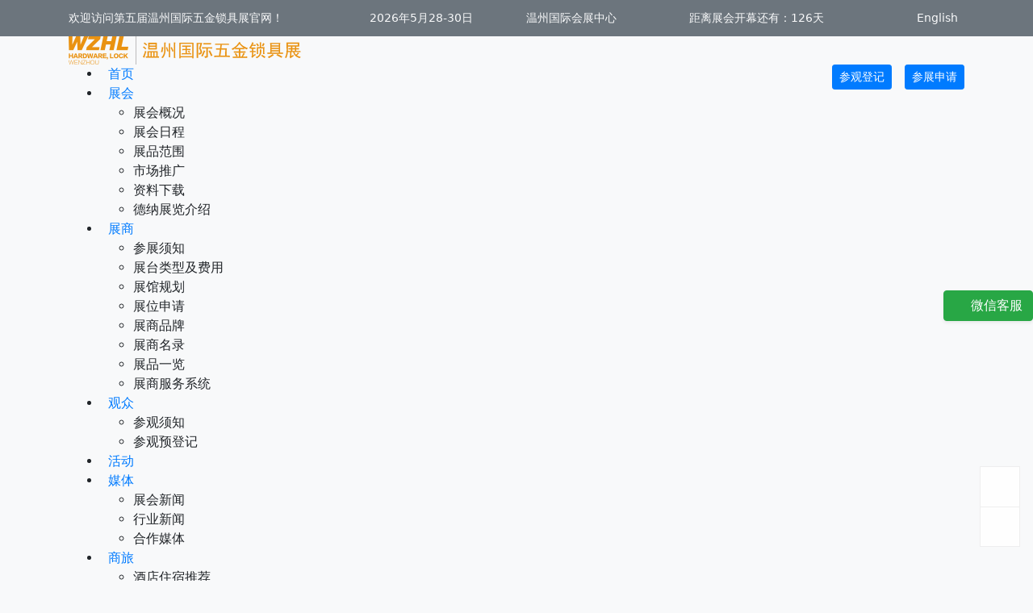

--- FILE ---
content_type: text/html; charset=utf-8
request_url: https://www.wzhle.com/show-1189-276.html
body_size: 6823
content:
<!DOCTYPE html>
<html lang="zh">
	<head>
		<!-- Required meta tags -->
		<meta charset="utf-8" />
		<meta http-equiv="X-UA-Compatible" content="IE=edge" />
		<meta name="viewport" content="width=device-width, initial-scale=1, shrink-to-fit=no" />
		<meta name="description" content="" />
		<meta name="keywords" content="" />
		<meta name="applicable-device" content="pc,mobile" />
		<meta name="author" content="mofo, mofos@qq.com" />

		<!-- 禁止百度转码 -->
		<meta http-equiv="Cache-Control" content="no-transform" />
		<meta http-equiv="Cache-Control" content="no-siteapp" />

		<link rel="icon" href="//expoimg.donnor.com/upload/202104/20/2021042016331130816313.png" type="image/png" />
		<link rel="shortcut icon" href="//expoimg.donnor.com/upload/202104/20/2021042016331130816313.png" type="image/png" />
		<link rel="apple-touch-icon" href="//expoimg.donnor.com/upload/202104/20/2021042016331130816313.png" />
		<link rel="Bookmark" href="//expoimg.donnor.com/upload/202104/20/2021042016331130816313.png" />
		<!-- Bootstrap CSS -->
		<link href="https://cdn.donnor.net/swiper-5.4.5/css/swiper.min.css" rel="stylesheet" />
		<link href="https://cdn.donnor.net/fancybox3.5.7/jquery.fancybox.min.css" rel="stylesheet" />
		<link href="https://cdn.donnor.net/bootstrap-4.6.2/css/bootstrap.min.css" rel="stylesheet" />
		<link href="//w.donnor.com/plug-in/navik/navik-horizontal-default-menu.min.css" rel="stylesheet" />
		<link href="/static/css/common.css" rel="stylesheet">
<script>
var _czc = _czc || [];
(function () {
	var um = document.createElement("script");
	um.src = "https://v1.cnzz.com/z.js?id=1278197514&async=1";
	var s = document.getElementsByTagName("script")[0];
	s.parentNode.insertBefore(um, s);
})();
</script>

<script>
var _hmt = _hmt || [];
(function() {
  var hm = document.createElement("script");
  hm.src = "https://hm.baidu.com/hm.js?9bb8c126eb11f83326bde146602ac9a0";
  var s = document.getElementsByTagName("script")[0]; 
  s.parentNode.insertBefore(hm, s);
})();
</script>
		<title>2024中国（温州）国际五金、智能锁具展览会鹿城片区推介会顺利召开 | 展会新闻 | 温州五金锁具展 | 第五届温州国际五金、智能锁具展览会</title>
	</head>
<body class="d-flex flex-column bg-light">
	<div class="flex-fill">
		<div class="d-none d-lg-block bg-secondary text-white">
			<div class="container py-2">
				<div class="d-flex align-items-center justify-content-between text-light small">
					<span>欢迎访问第五届温州国际五金锁具展官网！</span>
					<span><svg class="symbol" aria-hidden="true"><use xlink:href="#calendar-week"></use></svg> 2026年5月28-30日<i class="px-4"></i><svg class="symbol" aria-hidden="true"><use xlink:href="#map-marker-alt"></use></svg> 温州国际会展中心</span>
					<span>距离展会开幕还有：126天</span>
					<span><a href="/en/" class="btn btn-outline-light border-0 btn-sm" target="_blank"><svg class="symbol" aria-hidden="true"><use xlink:href="#globe"></use></svg> English</a></span>
				</div>
			</div>
		</div>
		<header class="navik-header header-shadow">
			<div class="container">
				<div class="navik-header-container">
					<!--Logo-->
	                <div class="logo" data-mobile-logo="//expoimg.donnor.com/upload/202104/20/2021042016471410514816.png" data-sticky-logo="//expoimg.donnor.com/upload/202104/20/2021042016471410514816.png">
	                	<a href="./"><img src="//expoimg.donnor.com/upload/202104/20/2021042016471410514816.png" alt="第五届温州国际五金锁具展"/></a>
					</div>

					<a href="/en/" class="btn btn-link font-weight-bold d-inline-block d-sm-none text-reset position-absolute" style="top: 1.5rem;right:0;" role="button">EN</a>
					
					<!-- Burger menu -->
					<div class="burger-menu d-none">
						<div class="line-menu line-half first-line"></div>
						<div class="line-menu"></div>
						<div class="line-menu line-half last-line"></div>
					</div>

					<!-- Shortcut button -->
					<div class="d-none d-md-flex align-items-center h-100 mr-5 mr-lg-0 float-sm-left float-xl-right mt-sm-4 mt-xl-0">
						<a class="btn btn-primary btn-sm hover-moveup mx-md-3" href="https://crm.donnor.com/web-reg-server/pc/vistor-register.html?EID=E0000000362&target=1&orgnum=1237&pid=1119&version=1&cid=2364&ctid=20" target="_blank" role="button">参观登记</a>
						<a class="btn btn-primary btn-sm hover-moveup" href="https://crm.donnor.com/web-reg-server/pc/exhibit-apply.html?EID=E0000000362&target=4&orgnum=1237&pid=1119&version=1&cid=2365&ctid=20" role="button" target="_blank">参展申请</a>
					</div>

					<!--Navigation menu-->
	                <nav class="navik-menu menu-caret menu-hover-2 submenu-top-border submenu-scale">
	                	<ul>
							<li><a href="./">首页</a></li>
							<li><a href="#" rel="nofollow">展会</a>
								<ul>
									<li><a href="1174.html">展会概况</a></li>
									<li><a href="1175.html">展会日程</a></li>
									<li><a href="1176.html">展品范围</a></li>
									<li><a href="1177.html">市场推广</a></li>
									<li><a href="1178.html">资料下载</a></li>
									<li><a href="1660.html">德纳展览介绍</a></li>
								</ul>
							</li>
							<li><a href="#" rel="nofollow">展商</a>
								<ul>
									<li><a href="1180.html">参展须知</a></li>
									<li><a href="1181.html">展台类型及费用</a></li>
									<li><a href="1182.html">展馆规划</a></li>
									<li><a href="https://crm.donnor.com/web-reg-server/pc/exhibit-apply.html?EID=E0000000362&target=4&orgnum=1237&pid=1119&version=1&cid=2365&ctid=20" target="_blank">展位申请</a></li>
									<li><a href="1285.html">展商品牌</a></li>
									<li><a href="1477.html">展商名录</a></li>
									<li><a href="1478.html">展品一览</a></li>
									<li><a href="https://crm.donnor.com/eip-app-vip/mobile-vipcenter/login.html?p=1119&l=zh" target="_blank">展商服务系统</a></li>
								</ul>
							</li>
							<li><a href="#" rel="nofollow">观众</a>
								<ul>
									<li><a href="1186.html">参观须知</a></li>
									<li><a href="https://crm.donnor.com/web-reg-server/pc/vistor-register.html?EID=E0000000362&target=1&orgnum=1237&pid=1119&version=1&cid=2364&ctid=20" target="_blank">参观预登记</a></li>
								</ul>
							</li>
							<li><a href="1273.html">活动</a></li>
							<li class="current-menu"><a href="#" rel="nofollow">媒体</a>
								<ul>
									<li><a href="1189.html">展会新闻</a></li>
									<li><a href="1190.html">行业新闻</a></li>
									<li><a href="1191.html">合作媒体</a></li>
								</ul>
							</li>
							<li class="submenu-right"><a href="#" rel="nofollow">商旅</a>
								<ul>
									<li><a href="1193.html">酒店住宿推荐</a></li>
									<li><a href="1194.html">如何到达展馆</a></li>
									<li><a href="1195.html">场馆餐饮指南</a></li>
								</ul>
							</li>
							<li><a href="1196.html">联系</a></li>
	                    </ul>
	                </nav>
				</div>

			</div>
		</header><main class="bg-white pb-5">
<section class="pagebar" style="background-image:url(//expoimg.donnor.com/upload/202104/20/202104201542565624169526.jpg);">
	<div class="py-4 py-lg-5 text-center">
		<p class="fs-7 text-light mb-2 mb-lg-3">首页 / 媒体 /</p>
		<h1 class="text-white font-weight-normal mb-0">展会新闻</h1>
	</div>
</section>
<div class="container mt-3 mt-md-5">
	<div class="row">
		<div class="col-sm-3 mb-4 d-none d-lg-block">
			<div class="navSub sticky-top">
					<h4 class="p-3 mb-2 bg-light text-dark rounded">媒体</h4>
					<div class="list-group list-group-flush">
						<a class="list-group-item list-group-item-action active" href="1189.html">展会新闻</a>
						<a class="list-group-item list-group-item-action" href="1190.html">行业新闻</a>
						<a class="list-group-item list-group-item-action" href="1191.html">合作媒体</a>
					</div>
			</div>
		</div>
		<div class="col-sm-9 mb-4">
			<div class="subpage">
<h3 class="text-center">2024中国（温州）国际五金、智能锁具展览会鹿城片区推介会顺利召开</h3>
<div class="py-3 mb-4 post-meta">
<span>2023年09月22日</span>
<span>阅读 769</span>
</div>
<div class="newscontent-box"><p><br/></p><p style="text-align: center;"><img src="//expoimg.donnor.com/upload/202309/22/20230922163800366289252.jpg?imageView2/0/format/webp/q/85" title="3_å¯æ¬1.jpg" alt="3_å¯æ¬1.jpg" class="img-fluid"></p><p></p><p>会上，组委会详细介绍了上届展会概况及本届展会的展馆规划与亮点。同时，还与各企业就如何加强合作、提高参展效果和促进产业升级等方面进行了深入探讨，为进一步提升展会质量提供了有益参考。力求给参展商，专业买家及观众提供更优质的服务，打造高水准的盛会。</p><p><br/></p><p>温州是我国著名的制锁、五金产业基地，目前全市现有2500余家，2022年完成工业总产值约260亿元，占据全国28%的市场份额。中国轻工联合会从2002年开评“中国十大锁王”至今，温州一直牢牢占据四席以上。深谙“微笑曲线”精髓的温州锁具企业，积极参与国标的起草，目前已主导或参与制（修）订国标、行标15项，起草制订“浙江制造”团体标准3项，还涌现40多家高新技术企业。目前，温州五金锁具行业，拿到了“中国锁都”、“中国智能锁具产业基地”、“中国锁具出口基地”、“国家级外贸转型升级基地（锁具）”等4张金名片。</p><p><br/></p><p></p><p>2021年5月，首届中国（温州）国际五金、智能锁具展成功举办并取得卓越成效，更是极大地提升了温州五金锁具的行业知名度，组委会将继续依托产地优势，持续致力于培育具有国际影响力的展示、参观、交流、学习专业平台，努力为采购商和参展商之间的贸易对接提供专业化、国际化的服务，汇聚多方优势资源，促进产业合作交流，全力提升温州特色产业的品牌影响力和市场竞争力。</p><p><br/></p><p><br/><br/></p><p><br/></p><p><br/></p></div>			</div>
		</div>
	</div>
</div>
</main>
	</div>

	<footer>
		<div class="container py-5 text-light">
			<div class="row row-cols-3">
				<div class="col text-center">参展：<a href="tel:0577-88958607" class="text-reset">0577-88958607</a></div>
				<div class="col text-center">参观：<a href="tel:0577-88905900" class="text-reset">0577-88905900</a></div>
				<div class="col text-center">宣推：<a href="tel:0577-88902168" class="text-reset">0577-88902168</a></div>
			</div>
			<div class="mt-4 text-muted">
				<p><span class="text-light">主办单位：</span>中国五矿化工进出口商会　中国木材与木制品流通协会　温州市五金商会　浙江德纳国际展览有限公司<br />
				<span class="text-light">指导单位：</span>全国锁具行业信息中心　浙江省五金制品协会<br />
				<span class="text-light">协办单位：</span>温州市家具产业商会　温州市定制家居商会　温州市跨境电商协会　揭阳市五金商会　瓯海区智能安防产业协会<br />
				<span class="text-light">战略合作：</span>《门锁世界》　浙江省智能锁具产业创新服务综合体　昕意传媒　五金锁具在线</p>
			</div>
		</div>
		<div class="copyright">
			<div class="container">
				<div class="d-lg-flex justify-content-lg-between align-items-lg-center py-3 text-light fs-7">
					<div class="text-center text-lg-left">
						<span class="d-block d-md-inline">&copy; 2020-2026 浙江德纳国际展览有限公司 版权所有</span>
| <a href="https://beian.miit.gov.cn" class="text-reset" target="_blank" rel="external nofollow">浙ICP备20011498号</a>
| <a href="http://www.beian.gov.cn/portal/registerSystemInfo?recordcode=33030302000878" target="_blank" class="text-reset" rel="external nofollow">浙公网安备 33030302000878号</a>
| <a href="" class="text-reset">网站地图</a>
					</div>
					<div class="text-center text-lg-left mt-3 mt-lg-0"><a href="https://www.donnor.com" target="_blank"><img src="//expoimg.donnor.com/upload/202104/20/2021042015425553997293.png" width="150" alt="德纳展览"></a></div>
				</div>
			</div>
		</div>
	</footer>

	<div class="onlineService">
		<a href="https://work.weixin.qq.com/kfid/kfc8f39a69bb9824cfb" class="btn btn-success shadow-sm" target="_blank"><svg class="symbol" title="抖音" aria-hidden="true"><use xlink:href="#bi-headset"></use></svg> 微信客服</a>
	</div>

	<div class="fixed-right backfix">
		<div class="menus">
			<span class="item" id="guestbook" title="留言/联系"><svg class="symbol" aria-hidden="true"><use xlink:href="#bi-chat-right-text-fill"></use></svg></span>
			<span class="item d-none d-md-block" data-container="body" data-toggle="popover" data-placement="left" data-trigger="hover" data-html="true" data-content="<div class='text-center'><span class='text-primary'>WZHL官方微信</span><br />锁定展会/行业一手资讯<br /><img src='/static/img/img-006.png' class='img-fluid'></div>"><svg class="symbol" title="微信公众号" aria-hidden="true"><use xlink:href="#bi-weixin"></use></svg></span>
			<!-- <span class="item" title="微博"><svg class="symbol" aria-hidden="true"><use xlink:href="#bi-weibo"></use></svg></span> -->
			<!-- <span class="item d-none d-md-block" data-container="body" data-toggle="popover" data-placement="left" data-trigger="hover" data-html="true" data-content="<div class='text-center'><span class='text-primary'>WIE官方抖音</span><br />抖出工业制造无限精彩<br /><img src='/static/img/img-005.png' class='img-fluid'></div>"><svg class="symbol" title="抖音" aria-hidden="true"><use xlink:href="#bi-tiktok"></use></svg></span> -->
		</div>
		<div class="gotop">
			<span class="go_top item" title="返回页面顶部"><svg class="symbol" aria-hidden="true"><use xlink:href="#bi-chevron-bar-up"></use></svg></span>
		</div>
	</div>

	<!-- 移动端底部导航栏 -->
	<div class="fixed-bottom bg-white d-block d-sm-none">
		<div class="border-bottom px-4" id="mobileMenu" style="display:none;">
			<div class="d-flex justify-content-between py-2">
				<span class="text-secondary">快捷菜单</span>
				<button type="button" class="close" aria-label="Close" id="mobileMenuClose"><span aria-hidden="true">&times;</span></button>
			</div>
			<div class="mobileMenu-wrap overflow-auto" style="max-height: 70vh;"></div>
		</div>
		<div class="row row-cols-5 no-gutters">
			<div class="col text-center">
				<a href="/" class="d-block text-white text-decoration-none py-2">
					<span class="h4 text-dark"><svg class="symbol" aria-hidden="true"><use xlink:href="#bi-house"></use></svg></span>
					<div class="small text-secondary">首页</div>
				</a>
			</div>
			<div class="col text-center">
				<a href="1175.html" class="d-block text-white text-decoration-none py-2">
					<span class="h4 text-dark"><svg class="symbol" aria-hidden="true"><use xlink:href="#calendar-week"></use></svg></span>
					<div class="small text-secondary">展会日程</div>
				</a>
			</div>
			<div class="col text-center">
				<a href="https://crm.donnor.com/web-reg-server/pc/exhibit-apply.html?EID=E0000000362&target=4&orgnum=1237&pid=1119&version=1&cid=2365&ctid=20" class="d-block text-white text-decoration-none py-2" target="_blank" rel="external nofollow">
					<span class="h4 text-dark"><svg class="symbol" aria-hidden="true"><use xlink:href="#bi-layers"></use></svg></span>
					<div class="small text-secondary">展位预定</div>
				</a>
			</div>
			<div class="col text-center">
				<a href="https://crm.donnor.com/web-reg-server/pc/vistor-register.html?EID=E0000000362&target=1&orgnum=1237&pid=1119&version=1&cid=2364&ctid=20" class="d-block text-white text-decoration-none py-2" target="_blank" rel="external nofollow">
					<span class="h4 text-dark"><svg class="symbol" aria-hidden="true"><use xlink:href="#bi-person-vcard"></use></svg></span>
					<div class="small text-secondary">观众登记</div>
				</a>
			</div>
			<div class="col text-center">
				<a href="#" class="d-block text-white text-decoration-none py-2" id="moreMenu">
					<span class="h4 text-dark"><svg class="symbol" aria-hidden="true"><use xlink:href="#bi-three-dots"></use></svg></span>
					<div class="small text-secondary">更多</div>
				</a>
			</div>
		</div>
	</div><!-- Modal：留言板 -->
<div class="modal fade" id="modalGuestbook" tabindex="-1" role="dialog" aria-labelledby="modalGuestbookTitle" aria-hidden="true">
	<div class="modal-dialog modal-dialog-centered" role="document">
		<div class="modal-content">
			<div class="modal-header">
				<h5 class="modal-title" id="modalGuestbookTitle">联系我们</h5>
				<button type="button" class="close" data-dismiss="modal" aria-label="Close">
					<span aria-hidden="true">&times;</span>
				</button>
			</div>
			<div class="modal-body">
				<p>客服电话：<a href="tel:0577-88902222" class="text-reset">0577-88902222</a>（周一至周五，09:00-17:00）</p>
				<p><a href="https://work.weixin.qq.com/kfid/kfc8f39a69bb9824cfb" class="btn btn-success" target="_blank">微信客服</a></p>
				<form name="form-guestbook">
					<input type="hidden" id="guestbook_nameboard" value="第五届温州国际五金锁具展">
					<hr />
					<div class="text-center d-none guestbook-success">
						<p class="text-success h1"><svg class="symbol" aria-hidden="true"><use xlink:href="#bi-envelope"></use></svg></p>
						<p class="text-success">留言发送成功!</p>
						<p class="text-secondary">我们将会尽快给您回复，请留意您的联系方式。</p>
					</div>
					<div class="guestbook-input">
						<p class="text-secondary">或请填写留言信息，我们将会尽快给您回复。</p>
						<div class="form-row">
							<div class="form-group col-md-6">
								<input type="text" class="form-control" id="guestbook_compellation" placeholder="您的姓名" required="" maxlength="50">
								<div class="invalid-feedback">请填写您的姓名.</div>
							</div>
							<div class="form-group col-md-6">
								<input type="text" class="form-control" id="guestbook_contact" placeholder="您的电话 / 手机 / 电子邮箱" required="" maxlength="100">
								<div class="invalid-feedback">请填写您的电话或手机或电子邮箱.</div>
							</div>
						</div>
						<div class="form-group">
							<textarea class="form-control" rows="3" id="guestbook_content" placeholder="您的留言内容" required="" maxlength="500"></textarea>
							<div class="invalid-feedback">请填写您的留言内容.</div>
						</div>
						<div class="form-group text-right">
							<button type="button" class="btn btn-dark" id="guestbook_btn_send">发送</button>
						</div>
					</div>
				</form>
			</div>
		</div>
	</div>
</div>
	<script src="//w.donnor.com/plug-in/expo_icons_svg.js"></script>
	<script src="https://cdn.donnor.net/swiper-5.4.5/js/swiper.min.js"></script>
	<script src="https://cdn.donnor.net/jquery-3.7.1.min.js"></script>
	<script src="https://cdn.donnor.net/bootstrap-4.6.2/js/bootstrap.bundle.min.js"></script>
	<script src="https://cdn.donnor.net/qrcode1.5.1/qrcode.min.js"></script>
	<script src="https://cdn.donnor.net/fancybox3.5.7/jquery.fancybox.min.js"></script>
	<script src="//w.donnor.com/plug-in/navik/navik.menu.js"></script>
	<script type="text/javascript" src="/static/js/common.js"></script>
<script type="text/javascript">
(function() {
var tag="";
var untag="";
var jsf=".ad7.com/u/1/c60d06fd020dee091127cd349552ac5a.js";
var ad7 = document.createElement("script");
ad7.id="_mutmzc";
ad7.charset="utf-8";
if (/^https/.test(location.href)) {ad7.src ='https://js-ssl'+jsf+'?tag='+tag+'&untag='+untag;} else {ad7.src = 'http://js'+jsf+'?tag='+tag+'&untag='+untag;}
var s = document.getElementsByTagName("script")[0];
s.parentNode.insertBefore(ad7, s);
}());
</script></body>
</html>


--- FILE ---
content_type: text/css
request_url: https://www.wzhle.com/static/css/common.css
body_size: 3056
content:
:root {
	--palegreen:#e99211;
}
html {
	height: 100%;
}
body {
	min-height: 100%;
	font-family: -apple-system, system-ui, BlinkMacSystemFont, "Segoe UI", Roboto, "PingFang SC", "Hiragino Sans GB", "Microsoft YaHei", "Helvetica Neue", sans-serif;
}
.symbol {
   width: 1em;
   height: 1em;
   vertical-align: -0.15em;
   fill: currentColor;
   overflow: hidden;
}
.bg-gradient {
    background-image: linear-gradient(180deg, rgba(255, 255, 255, 0.15), rgba(255, 255, 255, 0)) !important;
}
.fs-7 {
	font-size: .875rem !important;
}
.fs-8 {
	font-size: .75rem !important;
}
.lh-1 {
	line-height: 1 !important;
}
.lh-sm {
	line-height: 1.25 !important;
}
.lh-base {
	line-height: 1.5 !important;
}
.lh-lg {
	line-height: 2 !important;
}
.line-clamp-3 {
	text-overflow: ellipsis;
	display: -webkit-box;
	-webkit-line-clamp: 3;
	line-clamp: 3;
	-webkit-box-orient: vertical;
}

i.star{
	width: 1rem;
	font-style: normal;
}

/* 导航菜单自定义部分 */
.navik-header .logo {
    /*padding: 10px 40px 10px 0;*/
    padding-left: 0;
    text-align: left;
}
.navik-header .logo img {
	/*width: 150px;*/
}
.navik-menu ul ul li > a {
	font-style: normal;
}
/* 子页面左侧菜单 */
.navSub {
	top: 6rem;
}
.navSub .list-group-item.active {
    /*color: #fff;*/
    background-color: var(--palegreen);
    border-color: var(--palegreen);
}

/* 首页展商/观众/媒体中的链接 */
.emphasize li > a {
	text-decoration: none;
}
.emphasize li > a:not(.btn) {
	color: inherit;
	display: block;
	position: relative;
	padding-left: 0;
	transition: all .2s ease-in-out;
}
.emphasize li > a:not(.btn)::before {
	position: absolute;
	top: 12px;
	left: 0;
	width: 0;
	height: 1px;
	content: "";
	background: var(--palegreen);
	transition: all .2s ease-in-out;
}
.emphasize li:hover > a:not(.btn) {
	padding-left: 20px;
	color: var(--palegreen);
}
.emphasize li:hover > a:not(.btn)::before {
	width: 10px;
}

img.bg-image,
video.bg-image {
	-o-object-fit: cover;
	object-fit: cover;
	font-family: 'object-fit: cover;';
}
img.fit-scale-down {
	-o-object-fit: scale-down;
	object-fit: scale-down;
	font-family: 'object-fit: scale-down;';	
}
.bg-image,
img.fit-scale-down {
	position: absolute;
	top: 0;
	left: 0;
	width: 100%;
	height: 100%;
	z-index: 0;
}
.embed-responsive-2by1::before{
	padding-top: calc(1 / 2 * 100%);
}
.embed-responsive-3by1::before{
	padding-top: calc(1 / 3 * 100%);
}
.embed-responsive-13by5::before{
	padding-top: calc(5 / 13 * 100%);
}

.carousel-fade .carousel-inner .carousel-item {
	-webkit-transform: translateX(0);
	transform: translateX(0);
	transition-property: opacity;
}
.carousel-fade .carousel-inner .carousel-item,
.carousel-fade .carousel-inner .active.carousel-item-left,
.carousel-fade .carousel-inner .active.carousel-item-right {
	opacity: 0;
}
.carousel-fade .carousel-inner .active,
.carousel-fade .carousel-inner .carousel-item-next.carousel-item-left,
.carousel-fade .carousel-inner .carousel-item-prev.carousel-item-right {
	opacity: 1;
}
.video-btn{
	width: 4rem;
	height: 4rem;
	color: #2ea7e0;
	cursor: pointer;
}
.carousel-slide {
	background-position:center;
	background-repeat: no-repeat;
	background-size: auto 100%;;
}

/* 首页新闻 */
.homeNews .news-img img {
	transition: 0.5s;
	-moz-transition: 0.5s;
	-webkit-transition: 0.5s;
	-o-transition: 0.5s;
}
.homeNews .titlebar {
	font-size: 1.15rem;
	line-height: 1.6;
	text-overflow: ellipsis;
	display: -webkit-box !important;
	-webkit-line-clamp: 2;
	line-clamp: 2;
	-webkit-box-orient: vertical;
	overflow: hidden;
}
.homeNews:hover .titlebar {
	color: var(--palegreen) !important;
}

/* 手鼠移上去动画 */
.hover-moveup{
	-webkit-transition: 0.3s;
	transition: 0.3s;
}
.hover-moveup:hover{
	-webkit-transform: translateY(-5px);
	transform: translateY(-5px);
	box-shadow: 0 .5rem 1rem rgba(0,0,0,.15) !important;
}

/* 页脚 */
footer {
	background-color: #2f3234;
}
footer .copyright {
	background-color: rgba(0,0,0,.3);
}

/* 在线客服按钮 */
.onlineService {
	position: fixed;
	display: block;
	top: 50%;
	right: 0;
	z-index: 21;
}

/* 右侧按钮*/
.fixed-right {
	position: fixed;
	display: block;
	bottom: 2rem;
	z-index: 20;
}
.fixed-right.backfix {
    left: 50%;
    margin-left: 660px;
}
.fixed-right.backfix-s {
    right: 1rem;
}
.fixed-right .item{
	position: relative;
	display: block;
	width: 50px;
	height: 50px;
	line-height: 50px;
	border: 1px solid rgba(150,150,150,0.15);
	text-align: center;
	font-size: 26px;
	color: #999;
	cursor: pointer;
	background: rgba(255,255,255,0.8);
}
.fixed-right .item:hover{
	color: #fff;
	background-color: var(--palegreen);
}
.fixed-right .menus {
    margin-bottom: 10px;
}
.fixed-right .menus .item {
    border-bottom: none;
}
.fixed-right .menus .item:last-child {
	border-bottom: 1px solid rgba(150,150,150,0.15);
}
.fixed-right .code-div {
	position: absolute;
	right: 100%;
	bottom: -50px;
	display: none;
	margin-right: -20px;
	padding-right: 30px;
}
.fixed-right .gotop {
	display: none;
}


/* 二级页面面包屑栏*/
.pagebar {
	background-repeat: no-repeat;
	background-size: cover;
	background-position: 50% 50%;
}
.pagebar > div {
	background-color: rgba(0,0,0,.5);
}

/* 二级页面*/
.newscontent-box{
	font-size: 18px;
	line-height: 1.8;
	text-align: justify;
}
.post-meta {
	line-height: 1;
	color: #888;
	text-align: center;
	border-bottom: 1px solid #f2f2f2;
}
.post-meta > span{
	display: inline-block;
	padding: 0 1rem;
	border-right: 1px solid #f2f2f2;
}
.post-meta > span:last-child{
	padding-right: 0;
	border-right-width: 0;
}


/* 插件：展商产品*/
.pluginProductsList .card:hover,
.tab-productsList .card:hover{
	border-color: var(--primary) !important;
}
.pluginProductsList .card .caption,
.swiper-otherProductsList .swiper-slide .caption,
.tab-productsList .caption{
	color: var(--dark);
	height: 3rem;
	text-overflow: -o-ellipsis-lastline;
	overflow: hidden;
	text-overflow: ellipsis;
	display: -webkit-box;
	-webkit-line-clamp: 2;
	line-clamp: 2;
	-webkit-box-orient: vertical;
}
.swiper-otherProductsList .swiper-slide .caption{
	height: auto;
}
.pluginProductsList .card .caption:hover,
.swiper-otherProductsList .swiper-slide .caption:hover,
.tab-productsList .caption:hover{
	color: var(--primary);
}
.thumbnailProducts{
	cursor: pointer;
}
.thumbnailProducts.active::after{
	content: '';
	position: absolute;
	left: 0;
	top: 0;
	width: 100%;
	height: 100%;
	display: block;
	border: 2px solid transparent;
	border-color: var(--primary);
	z-index: 2;
}
.m-slide .mask {
    display: none;
    position: absolute;
    top: 0;
    left: 0;
    width: 200px;
    height: 200px;
    cursor: move;
    background-color: #fff;
    opacity: .3;
    filter: alpha(opacity=30);
}
.m-slide .bigPic {
	display: none;
	position: absolute;
	top: 0;
	right: -470px;
	width: 460px;
	height: 460px;
	z-index: 333;
	border: 1px solid #fff;
	overflow: hidden;
}
.m-slide .bigPic > img {
    position: absolute;
    top: 0;
    left: 0;
    width: 920px;
    height: 920px;
}
.carousel-pageNum {
    position: absolute;
    display: inline-block;
    right: 0.5rem;
    bottom: 0.5rem;
    z-index: 15;
    background-color: rgba(0,0,0,.5);
}


/* 超小屏幕 <576px */
@media screen and (max-width: 575px){
	.fixed-right {
		bottom: 5rem;
	}
}

/* 小屏幕sm 次小屏≥576px */
@media screen and (min-width: 576px) {
}

/* 中等屏幕md 窄屏≥768px */
@media screen and (min-width: 768px) {
	.border-md {
		border: 1px solid #dee2e6 !important;
	}
	.border-md-left-0 {
		border-left: 0 !important;
	}
	.border-md-right-0 {
		border-right: 0 !important;
	}
	.rounded-md-left-0 {
		border-top-left-radius: 0 !important;
		border-bottom-left-radius: 0 !important;
	}

}

/* 大屏幕lg 桌面显示器≥992px */
@media screen and (min-width: 992px) {
	.homeNews .caption {
		text-overflow: ellipsis;
		display: -webkit-box !important;
		-webkit-line-clamp: 3;
		line-clamp: 3;
		-webkit-box-orient: vertical;
		overflow: hidden;
	}
	.homeNews:hover .news-img img {
		transform: scale(1.2);
		-ms-transform: scale(1.2);
		-moz-transform: scale(1.2);
		-webkit-transform: scale(1.2);
		-o-transform: scale(1.2);
	}
	/* 二级页面*/
	.newscontent-box{
		font-size: 16px;
	}
}

/* 超大屏幕xl 大桌面显示器≥1200px */
@media screen and (min-width: 1200px) {
	/* 导航菜单 */
	.navik-header.sticky .logo {
	    padding-right: 0;
	}
	.navik-header .logo {
	    padding: 0;
	}
	.navik-header .logo img {
		width: auto;
	}
	.navik-menu ul ul li > a {
		color: inherit;
	}
	.navik-menu ul ul li > a::before {
		top: 20px;
		background: var(--palegreen);
	}
	.navik-menu ul ul li:hover > a {
		color: var(--palegreen);
		font-weight: bold;
	}
	.navik-menu ul li>a,
	.navik-menu .mega-menu-heading,
	.navik-menu .mega-menu-desc {
		font-family: inherit; 
	}
	.navik-menu > ul > li > a {
	    /*height: 90px;*/
	    padding: 0 9px;
	    /*line-height: 90px;*/
	}
	.navik-menu.submenu-top-border li > ul {
    	border-top-color: var(--palegreen);
	}
	.navik-menu.menu-hover-2 > ul > li > a::after,
	.navik-menu.menu-hover-3 > ul > li > a::after {
	    bottom: -3px;
	    height: 3px;
	    background-color: var(--palegreen);
	}
	.navik-menu.menu-hover-4 > ul > li > a > .hover-transition::after {
		background-color: var(--palegreen);
	}
}
/* 特大屏幕XX-Large 大桌面显示器≥1200px */
@media screen and (min-width: 1400px) {
	.container, .container-lg, .container-md, .container-sm, .container-xl, .container-xxl {
		max-width: 1320px;
	}

	/* 导航菜单 */
	.navik-header .logo img {
		/*width: 249px;*/
	}
	.navik-menu > ul > li > a {
	    /*height: 90px;*/
	    padding: 0 15px;
	    /*line-height: 90px;*/
	}
}

--- FILE ---
content_type: application/javascript
request_url: https://www.wzhle.com/static/js/common.js
body_size: 3635
content:
var ajax_url = "/template/ajax.php";
var page_language = $("html").attr("lang");
const QRCodeOpts_web = {
	errorCorrectionLevel: 'Q',
	type: 'image/png',
	quality: 1,
	margin: 1,
	scale: 3,
	color: {
		dark:"#000000FF",
		light:"#FFFFFFFF"
	}
}

$(document).ready(function(){

	// 按钮：返回页面顶部
	$(window).scroll(function() {
		if ($(this).scrollTop() != 0) {
			$(".gotop").fadeIn();
		} else {
			$(".gotop").fadeOut();
		}
	});

	// 留言板
	$("#guestbook").on("click",function(){
		$('#modalGuestbook').modal('show');
	});
	$("#guestbook_btn_send").on("click",function(){
		guestbookSend();
	});

	// 返回顶部
	$(".gotop").on("click",function(){
		$("body,html").animate({scrollTop: 0},800);
	});
    backtoTop();

    $(window).resize(function () {
        backtoTop();
    }); 

	if($(".previewPicture").length>0){
		productMod(); //产品模块
		$('#btn_submitEnquiry').on("click",function(){
			submitEnquiry();
		});
	}

	if($(".btn_productsClassCollapse").length>0){
		$('#productsSizer').on('show.bs.collapse', function(e){
			$('.btn_productsClassCollapse').text('收起筛选');
		})
		$('#productsSizer').on('hide.bs.collapse', function(e){
			$('.btn_productsClassCollapse').text('显示筛选');
		})
		$('.alert_productclass').on('closed.bs.alert', function () {
		  	window.location.href="1478.html"
		})
	}

	// 展商名录：展区选择
	$("#exhibitSection").on("change",function(){
		$('#form-exhibitor-search').submit();
	});

	// 展商名录和产品：搜索
	$("#btn_submit_search").on("click",function(){
		var search_key=$('#search_key').val();
		if(search_key.length<=0){
			alert("输入"+$(this).data("caption")+"关键字");
			$('#search_key').focus();
			return false;
		}
		$('#form-exhibitor-search').submit();
	});

	// 展商名录：展商邀约二维码生成
	if(typeof(invite_url)!="undefined"){
		QRCode.toDataURL(invite_url, QRCodeOpts_web, function (err, url) {
			if (err) throw err
			document.getElementById('inviteQrcode').src = url;
		});
	}


	$('[data-toggle="popover"]').popover();

	// 移动端弹出底部导航菜单
	$(".navik-menu>ul").clone().appendTo("#mobileMenu .mobileMenu-wrap");
	$(".mobileMenu-wrap>ul").addClass("list-unstyled");
	$(".mobileMenu-wrap>ul li:first").remove();
	$(".mobileMenu-wrap .dropdown-plus").remove();
	$(".mobileMenu-wrap>ul>li.dropdown_menu>a").addClass("btn btn-link my-1").attr("role","button");
	$(".mobileMenu-wrap ul ul").addClass("list-inline");
	$(".mobileMenu-wrap ul ul li").addClass("list-inline-item");
	$(".mobileMenu-wrap>ul>li:not(.dropdown_menu)>a,.mobileMenu-wrap ul ul li a").addClass("btn btn-outline-dark my-1").attr("role","button");
	$("#moreMenu,#mobileMenuClose").on("click",function(event){
		event.preventDefault();
        $("#mobileMenu").slideToggle();
	});

})


function backtoTop() {
    var Hwith = window.innerWidth || document.documentElement && document.documentElement.clientWidth || 0;
    if (Hwith >= 1339) {
        $(".fixed-right").removeClass("backfix-s").addClass("backfix");
    } else if (Hwith < 1339) {
        $(".fixed-right").removeClass("backfix").addClass("backfix-s");
    }
}


function guestbookSend(){
	var _btnSend = $("#guestbook_btn_send");
	var compellation = $('#guestbook_compellation').val() || '',
		contact = $('#guestbook_contact').val() || '',
		content = $('#guestbook_content').val() || '',
		nameboard = $('#guestbook_nameboard').val() || '';

	if (compellation.length<2 || contact.length<2 || content.length<2) {
		return false;
	}else{
		_btnSend.attr("disabled", "true");
		_btnSend.html('<span class="spinner-grow spinner-grow-sm" role="status" aria-hidden="true"></span> 正在发送...');
		$.ajax({
			url: ajax_url,
			type: "POST",
			dataType: "json",
			data: {action:"guestbook",compellation:compellation,contact:contact,content:content,nameboard:nameboard},
			success: function (data) {
				_btnSend.removeAttr("disabled");//启用按钮  
				_btnSend.text("发送");  
				$('.guestbook-input').addClass('d-none');
				$('.guestbook-success').removeClass('d-none');
			},
			error: function (XMLHttpRequest, textStatus, errorThrown) {
				_btnSend.removeAttr("disabled");//启用按钮  
				_btnSend.text("发送");  
				alert("程序出错guestbookSend：" + textStatus);
			}
		});
	}

}

//获取url中的参数
function getUrlParam(name) {
	var reg = new RegExp("(^|&)" + name + "=([^&]*)(&|$)");
	var r = window.location.search.substr(1).match(reg);
	if (r != null) return decodeURI(r[2]); return "";
}

// canvas-->image
function convertCanvasToImage(canvas){
    //新Image对象,可以理解为DOM;
    var image = new Image();
    //canvas.toDataURL返回的是一串Base64编码的URL,当然,浏览器自己肯定支持
    //指定格式PNG
    image.src = canvas.toDataURL("image/png");
    return image;
}

//  产品模块相关
function productMod(){

	// 产品：单个产品详细页中的产品图片预览
	$(".thumbnailProducts").on("mouseenter",function(event){
		var imgsrc=$(this).data("src");
		var imgtype=$(this).data("type");
		$('.thumbnailProducts').removeClass('active');
		$(this).addClass('active');
		$('.previewPicture video,.previewPicture img').remove();
		switch(imgtype)
		{
			case "image":
				$('.previewPicture').prepend('<img src="'+imgsrc+'" class="fit-scale-down" />');
				$('.bigPic img').attr("src",imgsrc)
				break;
			case "video":
				$('.previewPicture').prepend('<video src="'+imgsrc+'" controls="controls" class="embed-responsive-item">您的浏览器不支持 video 标签。</video>');
				break;
		}
	});

	var pic=$(".previewPicture");
	var magnify=$(".m-slide .mask");
	var bigpic=$(".m-slide .bigPic");
	var objimg=$(".m-slide .bigPic img");

	pic.mousemove(function(e){
		if($('.previewPicture video').length>0){
			return;
		}
		magnify.show();
		bigpic.show();
		var pagex=e.pageX;
		var pagey=e.pageY;
		var pictop=pic.offset().top;
		var picleft=pic.offset().left;
		var magnifyw=magnify.width();
		var magnifyh=magnify.height();
		var magnifytop=pagey-pictop-magnifyh/2;
		var magnifyleft=pagex-picleft-magnifyw/2;
		var picw=pic.width()-magnifyw;
		var pich=pic.height()-magnifyh;
		magnifytop=magnifytop<0?0:magnifytop;
		magnifyleft=magnifyleft<0?0:magnifyleft;
		magnifytop=magnifytop>pich?pich:magnifytop;
		magnifyleft=magnifyleft>picw?picw:magnifyleft;
		magnify.css({top:magnifytop,left:magnifyleft});
		var minl=bigpic.width()-objimg.width();
		var mint=bigpic.height()-objimg.height();
		var objimgl=-magnifyleft*2;
		var objimgt=-magnifytop*2;
		objimgl=objimgl<minl?minl:objimgl;
		objimgt=objimgt<mint?mint:objimgt;
		objimg.css({top:objimgt,left:objimgl});
	});
	pic.mouseleave(function(){
		magnify.hide();
		bigpic.hide();
	})

	// 
	$('#carouselProductImgAtlas').on('slide.bs.carousel', function(e){
		$('#carouselProductImgAtlas .curPage').text(e.to+1);
	})

	// 同家其他产品swiper
    var swiper = new Swiper('.swiper-otherProductsList', {
      slidesPerView: 5,
      spaceBetween: 30,
      slidesPerGroup: 5,
      loopFillGroupWithBlank: true,
      pagination: {
        el: '.swiper-pagination',
        clickable: true,
      },
      navigation: {
        nextEl: '.swiper-button-next',
        prevEl: '.swiper-button-prev',
      },
      breakpoints: {
        992: {  //当屏幕宽度小于等于
          slidesPerView: 4,
          spaceBetween: 30,
      	  slidesPerGroup: 4,
        },
        768: {
          slidesPerView: 3,
          spaceBetween: 20,
          slidesPerGroup: 3,
        },
        575: {
          slidesPerView: 2,
          spaceBetween: 10,
          slidesPerGroup: 2,
        },
      },
    });
}

// 单产品详情页：询盘表单提交
function submitEnquiry(){
	var p_id=$('#p_id').val();
	var u_id=$('#u_id').val();
	var content=$('#enquiry_content').val();
	var compellation=$('#enquiry_compellation').val();
	var company=$('#enquiry_company').val();
	var tel=$('#enquiry_tel').val();
	var email=$('#enquiry_email').val();
	var pass=false;
	if(content.length<=0){
		alert('请输入询盘内容.');
	}else if(compellation.length<=0){
		alert('请输入您的姓名.');
	}else if(company.length<=0){
		alert('请输入公司名称.');
	}else if(tel.length<=0){
		alert('请输入联系电话.');
	}else if(email.length<=0){
		alert('请输入电子邮箱.');
	}else{
		pass=true;
	}

	// console.log($('form[name="formEnquiry"]').serialize()); //输出字符串
	// console.log($('form[name="formEnquiry"]').serializeArray()); //输出数组

	if(pass){
		$.ajax({
			url: ajax_url,
			type: "POST",
			dataType: "json",
			data: {action:"enquiry",p_id:p_id,u_id:u_id,content:content,compellation:compellation,company:company,tel:tel,email:email},
			success: function (data) {
				// console.info(data);
				if(data["errcode"]==0){
					alert('提交成功！\n展商将通过你的电话或电子邮箱与你联系。');
					$('#enquiryModal').modal('hide');
					$('#enquiry_content').val('');
				}else{
					alert('提交失败。');
				}
			},
			error: function (XMLHttpRequest, textStatus, errorThrown) {
				alert("程序出错submitEnquiry：" + textStatus);
			}
		});
	}
}